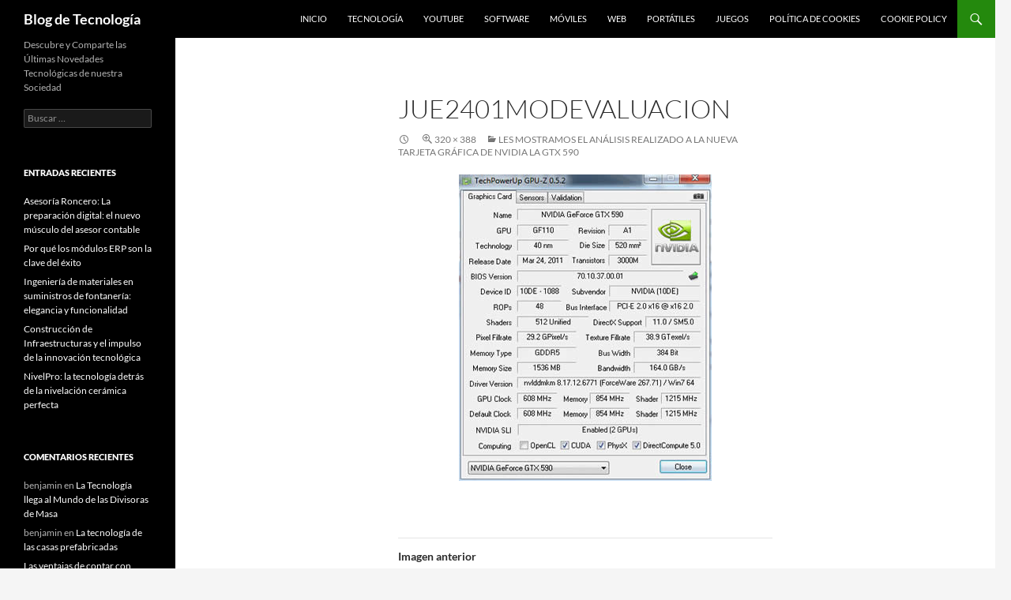

--- FILE ---
content_type: text/html; charset=UTF-8
request_url: https://blogtecnologia.info/certificado-acusticamente/jue2401modevaluacion/
body_size: 10213
content:
<!DOCTYPE html>
<!--[if IE 7]>
<html class="ie ie7" lang="es-ES">
<![endif]-->
<!--[if IE 8]>
<html class="ie ie8" lang="es-ES">
<![endif]-->
<!--[if !(IE 7) & !(IE 8)]><!-->
<html lang="es-ES">
<!--<![endif]-->
<head>
	<meta charset="UTF-8">
	<meta name="viewport" content="width=device-width">
	<title>jue2401modevaluacion - Blog de Tecnología</title>
	<link rel="profile" href="https://gmpg.org/xfn/11">
	<link rel="pingback" href="https://blogtecnologia.info/xmlrpc.php">
	<!--[if lt IE 9]>
	<script src="https://blogtecnologia.info/wp-content/themes/twentyfourteen/js/html5.js?ver=3.7.0"></script>
	<![endif]-->
	<meta name='robots' content='index, follow, max-image-preview:large, max-snippet:-1, max-video-preview:-1' />

	<!-- This site is optimized with the Yoast SEO plugin v20.4 - https://yoast.com/wordpress/plugins/seo/ -->
	<link rel="canonical" href="https://blogtecnologia.info/wp-content/uploads/2020/11/jue2401modevaluacion.jpg" />
	<meta property="og:locale" content="es_ES" />
	<meta property="og:type" content="article" />
	<meta property="og:title" content="jue2401modevaluacion - Blog de Tecnología" />
	<meta property="og:url" content="https://blogtecnologia.info/wp-content/uploads/2020/11/jue2401modevaluacion.jpg" />
	<meta property="og:site_name" content="Blog de Tecnología" />
	<meta property="og:image" content="https://blogtecnologia.info/certificado-acusticamente/jue2401modevaluacion" />
	<meta property="og:image:width" content="320" />
	<meta property="og:image:height" content="388" />
	<meta property="og:image:type" content="image/jpeg" />
	<script type="application/ld+json" class="yoast-schema-graph">{"@context":"https://schema.org","@graph":[{"@type":"WebPage","@id":"https://blogtecnologia.info/wp-content/uploads/2020/11/jue2401modevaluacion.jpg","url":"https://blogtecnologia.info/wp-content/uploads/2020/11/jue2401modevaluacion.jpg","name":"jue2401modevaluacion - Blog de Tecnología","isPartOf":{"@id":"https://blogtecnologia.info/#website"},"primaryImageOfPage":{"@id":"https://blogtecnologia.info/wp-content/uploads/2020/11/jue2401modevaluacion.jpg#primaryimage"},"image":{"@id":"https://blogtecnologia.info/wp-content/uploads/2020/11/jue2401modevaluacion.jpg#primaryimage"},"thumbnailUrl":"https://blogtecnologia.info/wp-content/uploads/2020/11/jue2401modevaluacion.jpg","datePublished":"2020-11-23T11:13:48+00:00","dateModified":"2020-11-23T11:13:48+00:00","breadcrumb":{"@id":"https://blogtecnologia.info/wp-content/uploads/2020/11/jue2401modevaluacion.jpg#breadcrumb"},"inLanguage":"es","potentialAction":[{"@type":"ReadAction","target":["https://blogtecnologia.info/wp-content/uploads/2020/11/jue2401modevaluacion.jpg"]}]},{"@type":"ImageObject","inLanguage":"es","@id":"https://blogtecnologia.info/wp-content/uploads/2020/11/jue2401modevaluacion.jpg#primaryimage","url":"https://blogtecnologia.info/wp-content/uploads/2020/11/jue2401modevaluacion.jpg","contentUrl":"https://blogtecnologia.info/wp-content/uploads/2020/11/jue2401modevaluacion.jpg","width":320,"height":388},{"@type":"BreadcrumbList","@id":"https://blogtecnologia.info/wp-content/uploads/2020/11/jue2401modevaluacion.jpg#breadcrumb","itemListElement":[{"@type":"ListItem","position":1,"name":"Portada","item":"https://blogtecnologia.info/"},{"@type":"ListItem","position":2,"name":"Les mostramos el análisis realizado a la nueva tarjeta gráfica de NVidia la GTX 590","item":"https://blogtecnologia.info/certificado-acusticamente/"},{"@type":"ListItem","position":3,"name":"jue2401modevaluacion"}]},{"@type":"WebSite","@id":"https://blogtecnologia.info/#website","url":"https://blogtecnologia.info/","name":"Blog de Tecnología","description":"Descubre y Comparte las Últimas Novedades Tecnológicas de nuestra Sociedad","potentialAction":[{"@type":"SearchAction","target":{"@type":"EntryPoint","urlTemplate":"https://blogtecnologia.info/?s={search_term_string}"},"query-input":"required name=search_term_string"}],"inLanguage":"es"}]}</script>
	<!-- / Yoast SEO plugin. -->


<link rel="alternate" type="application/rss+xml" title="Blog de Tecnología &raquo; Feed" href="https://blogtecnologia.info/feed/" />
<link rel="alternate" type="application/rss+xml" title="Blog de Tecnología &raquo; Feed de los comentarios" href="https://blogtecnologia.info/comments/feed/" />
<link rel="alternate" type="application/rss+xml" title="Blog de Tecnología &raquo; Comentario jue2401modevaluacion del feed" href="https://blogtecnologia.info/certificado-acusticamente/jue2401modevaluacion/feed/" />
<script>
window._wpemojiSettings = {"baseUrl":"https:\/\/s.w.org\/images\/core\/emoji\/14.0.0\/72x72\/","ext":".png","svgUrl":"https:\/\/s.w.org\/images\/core\/emoji\/14.0.0\/svg\/","svgExt":".svg","source":{"concatemoji":"https:\/\/blogtecnologia.info\/wp-includes\/js\/wp-emoji-release.min.js?ver=6.4.7"}};
/*! This file is auto-generated */
!function(i,n){var o,s,e;function c(e){try{var t={supportTests:e,timestamp:(new Date).valueOf()};sessionStorage.setItem(o,JSON.stringify(t))}catch(e){}}function p(e,t,n){e.clearRect(0,0,e.canvas.width,e.canvas.height),e.fillText(t,0,0);var t=new Uint32Array(e.getImageData(0,0,e.canvas.width,e.canvas.height).data),r=(e.clearRect(0,0,e.canvas.width,e.canvas.height),e.fillText(n,0,0),new Uint32Array(e.getImageData(0,0,e.canvas.width,e.canvas.height).data));return t.every(function(e,t){return e===r[t]})}function u(e,t,n){switch(t){case"flag":return n(e,"\ud83c\udff3\ufe0f\u200d\u26a7\ufe0f","\ud83c\udff3\ufe0f\u200b\u26a7\ufe0f")?!1:!n(e,"\ud83c\uddfa\ud83c\uddf3","\ud83c\uddfa\u200b\ud83c\uddf3")&&!n(e,"\ud83c\udff4\udb40\udc67\udb40\udc62\udb40\udc65\udb40\udc6e\udb40\udc67\udb40\udc7f","\ud83c\udff4\u200b\udb40\udc67\u200b\udb40\udc62\u200b\udb40\udc65\u200b\udb40\udc6e\u200b\udb40\udc67\u200b\udb40\udc7f");case"emoji":return!n(e,"\ud83e\udef1\ud83c\udffb\u200d\ud83e\udef2\ud83c\udfff","\ud83e\udef1\ud83c\udffb\u200b\ud83e\udef2\ud83c\udfff")}return!1}function f(e,t,n){var r="undefined"!=typeof WorkerGlobalScope&&self instanceof WorkerGlobalScope?new OffscreenCanvas(300,150):i.createElement("canvas"),a=r.getContext("2d",{willReadFrequently:!0}),o=(a.textBaseline="top",a.font="600 32px Arial",{});return e.forEach(function(e){o[e]=t(a,e,n)}),o}function t(e){var t=i.createElement("script");t.src=e,t.defer=!0,i.head.appendChild(t)}"undefined"!=typeof Promise&&(o="wpEmojiSettingsSupports",s=["flag","emoji"],n.supports={everything:!0,everythingExceptFlag:!0},e=new Promise(function(e){i.addEventListener("DOMContentLoaded",e,{once:!0})}),new Promise(function(t){var n=function(){try{var e=JSON.parse(sessionStorage.getItem(o));if("object"==typeof e&&"number"==typeof e.timestamp&&(new Date).valueOf()<e.timestamp+604800&&"object"==typeof e.supportTests)return e.supportTests}catch(e){}return null}();if(!n){if("undefined"!=typeof Worker&&"undefined"!=typeof OffscreenCanvas&&"undefined"!=typeof URL&&URL.createObjectURL&&"undefined"!=typeof Blob)try{var e="postMessage("+f.toString()+"("+[JSON.stringify(s),u.toString(),p.toString()].join(",")+"));",r=new Blob([e],{type:"text/javascript"}),a=new Worker(URL.createObjectURL(r),{name:"wpTestEmojiSupports"});return void(a.onmessage=function(e){c(n=e.data),a.terminate(),t(n)})}catch(e){}c(n=f(s,u,p))}t(n)}).then(function(e){for(var t in e)n.supports[t]=e[t],n.supports.everything=n.supports.everything&&n.supports[t],"flag"!==t&&(n.supports.everythingExceptFlag=n.supports.everythingExceptFlag&&n.supports[t]);n.supports.everythingExceptFlag=n.supports.everythingExceptFlag&&!n.supports.flag,n.DOMReady=!1,n.readyCallback=function(){n.DOMReady=!0}}).then(function(){return e}).then(function(){var e;n.supports.everything||(n.readyCallback(),(e=n.source||{}).concatemoji?t(e.concatemoji):e.wpemoji&&e.twemoji&&(t(e.twemoji),t(e.wpemoji)))}))}((window,document),window._wpemojiSettings);
</script>
<style id='wp-emoji-styles-inline-css'>

	img.wp-smiley, img.emoji {
		display: inline !important;
		border: none !important;
		box-shadow: none !important;
		height: 1em !important;
		width: 1em !important;
		margin: 0 0.07em !important;
		vertical-align: -0.1em !important;
		background: none !important;
		padding: 0 !important;
	}
</style>
<link rel='stylesheet' id='wp-block-library-css' href='https://blogtecnologia.info/wp-includes/css/dist/block-library/style.min.css?ver=6.4.7' media='all' />
<style id='wp-block-library-theme-inline-css'>
.wp-block-audio figcaption{color:#555;font-size:13px;text-align:center}.is-dark-theme .wp-block-audio figcaption{color:hsla(0,0%,100%,.65)}.wp-block-audio{margin:0 0 1em}.wp-block-code{border:1px solid #ccc;border-radius:4px;font-family:Menlo,Consolas,monaco,monospace;padding:.8em 1em}.wp-block-embed figcaption{color:#555;font-size:13px;text-align:center}.is-dark-theme .wp-block-embed figcaption{color:hsla(0,0%,100%,.65)}.wp-block-embed{margin:0 0 1em}.blocks-gallery-caption{color:#555;font-size:13px;text-align:center}.is-dark-theme .blocks-gallery-caption{color:hsla(0,0%,100%,.65)}.wp-block-image figcaption{color:#555;font-size:13px;text-align:center}.is-dark-theme .wp-block-image figcaption{color:hsla(0,0%,100%,.65)}.wp-block-image{margin:0 0 1em}.wp-block-pullquote{border-bottom:4px solid;border-top:4px solid;color:currentColor;margin-bottom:1.75em}.wp-block-pullquote cite,.wp-block-pullquote footer,.wp-block-pullquote__citation{color:currentColor;font-size:.8125em;font-style:normal;text-transform:uppercase}.wp-block-quote{border-left:.25em solid;margin:0 0 1.75em;padding-left:1em}.wp-block-quote cite,.wp-block-quote footer{color:currentColor;font-size:.8125em;font-style:normal;position:relative}.wp-block-quote.has-text-align-right{border-left:none;border-right:.25em solid;padding-left:0;padding-right:1em}.wp-block-quote.has-text-align-center{border:none;padding-left:0}.wp-block-quote.is-large,.wp-block-quote.is-style-large,.wp-block-quote.is-style-plain{border:none}.wp-block-search .wp-block-search__label{font-weight:700}.wp-block-search__button{border:1px solid #ccc;padding:.375em .625em}:where(.wp-block-group.has-background){padding:1.25em 2.375em}.wp-block-separator.has-css-opacity{opacity:.4}.wp-block-separator{border:none;border-bottom:2px solid;margin-left:auto;margin-right:auto}.wp-block-separator.has-alpha-channel-opacity{opacity:1}.wp-block-separator:not(.is-style-wide):not(.is-style-dots){width:100px}.wp-block-separator.has-background:not(.is-style-dots){border-bottom:none;height:1px}.wp-block-separator.has-background:not(.is-style-wide):not(.is-style-dots){height:2px}.wp-block-table{margin:0 0 1em}.wp-block-table td,.wp-block-table th{word-break:normal}.wp-block-table figcaption{color:#555;font-size:13px;text-align:center}.is-dark-theme .wp-block-table figcaption{color:hsla(0,0%,100%,.65)}.wp-block-video figcaption{color:#555;font-size:13px;text-align:center}.is-dark-theme .wp-block-video figcaption{color:hsla(0,0%,100%,.65)}.wp-block-video{margin:0 0 1em}.wp-block-template-part.has-background{margin-bottom:0;margin-top:0;padding:1.25em 2.375em}
</style>
<style id='classic-theme-styles-inline-css'>
/*! This file is auto-generated */
.wp-block-button__link{color:#fff;background-color:#32373c;border-radius:9999px;box-shadow:none;text-decoration:none;padding:calc(.667em + 2px) calc(1.333em + 2px);font-size:1.125em}.wp-block-file__button{background:#32373c;color:#fff;text-decoration:none}
</style>
<style id='global-styles-inline-css'>
body{--wp--preset--color--black: #000;--wp--preset--color--cyan-bluish-gray: #abb8c3;--wp--preset--color--white: #fff;--wp--preset--color--pale-pink: #f78da7;--wp--preset--color--vivid-red: #cf2e2e;--wp--preset--color--luminous-vivid-orange: #ff6900;--wp--preset--color--luminous-vivid-amber: #fcb900;--wp--preset--color--light-green-cyan: #7bdcb5;--wp--preset--color--vivid-green-cyan: #00d084;--wp--preset--color--pale-cyan-blue: #8ed1fc;--wp--preset--color--vivid-cyan-blue: #0693e3;--wp--preset--color--vivid-purple: #9b51e0;--wp--preset--color--green: #24890d;--wp--preset--color--dark-gray: #2b2b2b;--wp--preset--color--medium-gray: #767676;--wp--preset--color--light-gray: #f5f5f5;--wp--preset--gradient--vivid-cyan-blue-to-vivid-purple: linear-gradient(135deg,rgba(6,147,227,1) 0%,rgb(155,81,224) 100%);--wp--preset--gradient--light-green-cyan-to-vivid-green-cyan: linear-gradient(135deg,rgb(122,220,180) 0%,rgb(0,208,130) 100%);--wp--preset--gradient--luminous-vivid-amber-to-luminous-vivid-orange: linear-gradient(135deg,rgba(252,185,0,1) 0%,rgba(255,105,0,1) 100%);--wp--preset--gradient--luminous-vivid-orange-to-vivid-red: linear-gradient(135deg,rgba(255,105,0,1) 0%,rgb(207,46,46) 100%);--wp--preset--gradient--very-light-gray-to-cyan-bluish-gray: linear-gradient(135deg,rgb(238,238,238) 0%,rgb(169,184,195) 100%);--wp--preset--gradient--cool-to-warm-spectrum: linear-gradient(135deg,rgb(74,234,220) 0%,rgb(151,120,209) 20%,rgb(207,42,186) 40%,rgb(238,44,130) 60%,rgb(251,105,98) 80%,rgb(254,248,76) 100%);--wp--preset--gradient--blush-light-purple: linear-gradient(135deg,rgb(255,206,236) 0%,rgb(152,150,240) 100%);--wp--preset--gradient--blush-bordeaux: linear-gradient(135deg,rgb(254,205,165) 0%,rgb(254,45,45) 50%,rgb(107,0,62) 100%);--wp--preset--gradient--luminous-dusk: linear-gradient(135deg,rgb(255,203,112) 0%,rgb(199,81,192) 50%,rgb(65,88,208) 100%);--wp--preset--gradient--pale-ocean: linear-gradient(135deg,rgb(255,245,203) 0%,rgb(182,227,212) 50%,rgb(51,167,181) 100%);--wp--preset--gradient--electric-grass: linear-gradient(135deg,rgb(202,248,128) 0%,rgb(113,206,126) 100%);--wp--preset--gradient--midnight: linear-gradient(135deg,rgb(2,3,129) 0%,rgb(40,116,252) 100%);--wp--preset--font-size--small: 13px;--wp--preset--font-size--medium: 20px;--wp--preset--font-size--large: 36px;--wp--preset--font-size--x-large: 42px;--wp--preset--spacing--20: 0.44rem;--wp--preset--spacing--30: 0.67rem;--wp--preset--spacing--40: 1rem;--wp--preset--spacing--50: 1.5rem;--wp--preset--spacing--60: 2.25rem;--wp--preset--spacing--70: 3.38rem;--wp--preset--spacing--80: 5.06rem;--wp--preset--shadow--natural: 6px 6px 9px rgba(0, 0, 0, 0.2);--wp--preset--shadow--deep: 12px 12px 50px rgba(0, 0, 0, 0.4);--wp--preset--shadow--sharp: 6px 6px 0px rgba(0, 0, 0, 0.2);--wp--preset--shadow--outlined: 6px 6px 0px -3px rgba(255, 255, 255, 1), 6px 6px rgba(0, 0, 0, 1);--wp--preset--shadow--crisp: 6px 6px 0px rgba(0, 0, 0, 1);}:where(.is-layout-flex){gap: 0.5em;}:where(.is-layout-grid){gap: 0.5em;}body .is-layout-flow > .alignleft{float: left;margin-inline-start: 0;margin-inline-end: 2em;}body .is-layout-flow > .alignright{float: right;margin-inline-start: 2em;margin-inline-end: 0;}body .is-layout-flow > .aligncenter{margin-left: auto !important;margin-right: auto !important;}body .is-layout-constrained > .alignleft{float: left;margin-inline-start: 0;margin-inline-end: 2em;}body .is-layout-constrained > .alignright{float: right;margin-inline-start: 2em;margin-inline-end: 0;}body .is-layout-constrained > .aligncenter{margin-left: auto !important;margin-right: auto !important;}body .is-layout-constrained > :where(:not(.alignleft):not(.alignright):not(.alignfull)){max-width: var(--wp--style--global--content-size);margin-left: auto !important;margin-right: auto !important;}body .is-layout-constrained > .alignwide{max-width: var(--wp--style--global--wide-size);}body .is-layout-flex{display: flex;}body .is-layout-flex{flex-wrap: wrap;align-items: center;}body .is-layout-flex > *{margin: 0;}body .is-layout-grid{display: grid;}body .is-layout-grid > *{margin: 0;}:where(.wp-block-columns.is-layout-flex){gap: 2em;}:where(.wp-block-columns.is-layout-grid){gap: 2em;}:where(.wp-block-post-template.is-layout-flex){gap: 1.25em;}:where(.wp-block-post-template.is-layout-grid){gap: 1.25em;}.has-black-color{color: var(--wp--preset--color--black) !important;}.has-cyan-bluish-gray-color{color: var(--wp--preset--color--cyan-bluish-gray) !important;}.has-white-color{color: var(--wp--preset--color--white) !important;}.has-pale-pink-color{color: var(--wp--preset--color--pale-pink) !important;}.has-vivid-red-color{color: var(--wp--preset--color--vivid-red) !important;}.has-luminous-vivid-orange-color{color: var(--wp--preset--color--luminous-vivid-orange) !important;}.has-luminous-vivid-amber-color{color: var(--wp--preset--color--luminous-vivid-amber) !important;}.has-light-green-cyan-color{color: var(--wp--preset--color--light-green-cyan) !important;}.has-vivid-green-cyan-color{color: var(--wp--preset--color--vivid-green-cyan) !important;}.has-pale-cyan-blue-color{color: var(--wp--preset--color--pale-cyan-blue) !important;}.has-vivid-cyan-blue-color{color: var(--wp--preset--color--vivid-cyan-blue) !important;}.has-vivid-purple-color{color: var(--wp--preset--color--vivid-purple) !important;}.has-black-background-color{background-color: var(--wp--preset--color--black) !important;}.has-cyan-bluish-gray-background-color{background-color: var(--wp--preset--color--cyan-bluish-gray) !important;}.has-white-background-color{background-color: var(--wp--preset--color--white) !important;}.has-pale-pink-background-color{background-color: var(--wp--preset--color--pale-pink) !important;}.has-vivid-red-background-color{background-color: var(--wp--preset--color--vivid-red) !important;}.has-luminous-vivid-orange-background-color{background-color: var(--wp--preset--color--luminous-vivid-orange) !important;}.has-luminous-vivid-amber-background-color{background-color: var(--wp--preset--color--luminous-vivid-amber) !important;}.has-light-green-cyan-background-color{background-color: var(--wp--preset--color--light-green-cyan) !important;}.has-vivid-green-cyan-background-color{background-color: var(--wp--preset--color--vivid-green-cyan) !important;}.has-pale-cyan-blue-background-color{background-color: var(--wp--preset--color--pale-cyan-blue) !important;}.has-vivid-cyan-blue-background-color{background-color: var(--wp--preset--color--vivid-cyan-blue) !important;}.has-vivid-purple-background-color{background-color: var(--wp--preset--color--vivid-purple) !important;}.has-black-border-color{border-color: var(--wp--preset--color--black) !important;}.has-cyan-bluish-gray-border-color{border-color: var(--wp--preset--color--cyan-bluish-gray) !important;}.has-white-border-color{border-color: var(--wp--preset--color--white) !important;}.has-pale-pink-border-color{border-color: var(--wp--preset--color--pale-pink) !important;}.has-vivid-red-border-color{border-color: var(--wp--preset--color--vivid-red) !important;}.has-luminous-vivid-orange-border-color{border-color: var(--wp--preset--color--luminous-vivid-orange) !important;}.has-luminous-vivid-amber-border-color{border-color: var(--wp--preset--color--luminous-vivid-amber) !important;}.has-light-green-cyan-border-color{border-color: var(--wp--preset--color--light-green-cyan) !important;}.has-vivid-green-cyan-border-color{border-color: var(--wp--preset--color--vivid-green-cyan) !important;}.has-pale-cyan-blue-border-color{border-color: var(--wp--preset--color--pale-cyan-blue) !important;}.has-vivid-cyan-blue-border-color{border-color: var(--wp--preset--color--vivid-cyan-blue) !important;}.has-vivid-purple-border-color{border-color: var(--wp--preset--color--vivid-purple) !important;}.has-vivid-cyan-blue-to-vivid-purple-gradient-background{background: var(--wp--preset--gradient--vivid-cyan-blue-to-vivid-purple) !important;}.has-light-green-cyan-to-vivid-green-cyan-gradient-background{background: var(--wp--preset--gradient--light-green-cyan-to-vivid-green-cyan) !important;}.has-luminous-vivid-amber-to-luminous-vivid-orange-gradient-background{background: var(--wp--preset--gradient--luminous-vivid-amber-to-luminous-vivid-orange) !important;}.has-luminous-vivid-orange-to-vivid-red-gradient-background{background: var(--wp--preset--gradient--luminous-vivid-orange-to-vivid-red) !important;}.has-very-light-gray-to-cyan-bluish-gray-gradient-background{background: var(--wp--preset--gradient--very-light-gray-to-cyan-bluish-gray) !important;}.has-cool-to-warm-spectrum-gradient-background{background: var(--wp--preset--gradient--cool-to-warm-spectrum) !important;}.has-blush-light-purple-gradient-background{background: var(--wp--preset--gradient--blush-light-purple) !important;}.has-blush-bordeaux-gradient-background{background: var(--wp--preset--gradient--blush-bordeaux) !important;}.has-luminous-dusk-gradient-background{background: var(--wp--preset--gradient--luminous-dusk) !important;}.has-pale-ocean-gradient-background{background: var(--wp--preset--gradient--pale-ocean) !important;}.has-electric-grass-gradient-background{background: var(--wp--preset--gradient--electric-grass) !important;}.has-midnight-gradient-background{background: var(--wp--preset--gradient--midnight) !important;}.has-small-font-size{font-size: var(--wp--preset--font-size--small) !important;}.has-medium-font-size{font-size: var(--wp--preset--font-size--medium) !important;}.has-large-font-size{font-size: var(--wp--preset--font-size--large) !important;}.has-x-large-font-size{font-size: var(--wp--preset--font-size--x-large) !important;}
.wp-block-navigation a:where(:not(.wp-element-button)){color: inherit;}
:where(.wp-block-post-template.is-layout-flex){gap: 1.25em;}:where(.wp-block-post-template.is-layout-grid){gap: 1.25em;}
:where(.wp-block-columns.is-layout-flex){gap: 2em;}:where(.wp-block-columns.is-layout-grid){gap: 2em;}
.wp-block-pullquote{font-size: 1.5em;line-height: 1.6;}
</style>
<link rel='stylesheet' id='obtga-style-css' href='https://blogtecnologia.info/wp-content/plugins/google-analytics-y-la-ley-de-cookies/obturecode_ga.css?ver=6.4.7' media='all' />
<link rel='stylesheet' id='twentyfourteen-lato-css' href='https://blogtecnologia.info/wp-content/themes/twentyfourteen/fonts/font-lato.css?ver=20230328' media='all' />
<link rel='stylesheet' id='genericons-css' href='https://blogtecnologia.info/wp-content/themes/twentyfourteen/genericons/genericons.css?ver=3.0.3' media='all' />
<link rel='stylesheet' id='twentyfourteen-style-css' href='https://blogtecnologia.info/wp-content/themes/twentyfourteen/style.css?ver=20240716' media='all' />
<link rel='stylesheet' id='twentyfourteen-block-style-css' href='https://blogtecnologia.info/wp-content/themes/twentyfourteen/css/blocks.css?ver=20240613' media='all' />
<!--[if lt IE 9]>
<link rel='stylesheet' id='twentyfourteen-ie-css' href='https://blogtecnologia.info/wp-content/themes/twentyfourteen/css/ie.css?ver=20140711' media='all' />
<![endif]-->
<style id='akismet-widget-style-inline-css'>

			.a-stats {
				--akismet-color-mid-green: #357b49;
				--akismet-color-white: #fff;
				--akismet-color-light-grey: #f6f7f7;

				max-width: 350px;
				width: auto;
			}

			.a-stats * {
				all: unset;
				box-sizing: border-box;
			}

			.a-stats strong {
				font-weight: 600;
			}

			.a-stats a.a-stats__link,
			.a-stats a.a-stats__link:visited,
			.a-stats a.a-stats__link:active {
				background: var(--akismet-color-mid-green);
				border: none;
				box-shadow: none;
				border-radius: 8px;
				color: var(--akismet-color-white);
				cursor: pointer;
				display: block;
				font-family: -apple-system, BlinkMacSystemFont, 'Segoe UI', 'Roboto', 'Oxygen-Sans', 'Ubuntu', 'Cantarell', 'Helvetica Neue', sans-serif;
				font-weight: 500;
				padding: 12px;
				text-align: center;
				text-decoration: none;
				transition: all 0.2s ease;
			}

			/* Extra specificity to deal with TwentyTwentyOne focus style */
			.widget .a-stats a.a-stats__link:focus {
				background: var(--akismet-color-mid-green);
				color: var(--akismet-color-white);
				text-decoration: none;
			}

			.a-stats a.a-stats__link:hover {
				filter: brightness(110%);
				box-shadow: 0 4px 12px rgba(0, 0, 0, 0.06), 0 0 2px rgba(0, 0, 0, 0.16);
			}

			.a-stats .count {
				color: var(--akismet-color-white);
				display: block;
				font-size: 1.5em;
				line-height: 1.4;
				padding: 0 13px;
				white-space: nowrap;
			}
		
</style>
<script src="https://blogtecnologia.info/wp-includes/js/jquery/jquery.min.js?ver=3.7.1" id="jquery-core-js"></script>
<script src="https://blogtecnologia.info/wp-includes/js/jquery/jquery-migrate.min.js?ver=3.4.1" id="jquery-migrate-js"></script>
<script src="https://blogtecnologia.info/wp-content/themes/twentyfourteen/js/keyboard-image-navigation.js?ver=20150120" id="twentyfourteen-keyboard-image-navigation-js"></script>
<script src="https://blogtecnologia.info/wp-content/themes/twentyfourteen/js/functions.js?ver=20230526" id="twentyfourteen-script-js" defer data-wp-strategy="defer"></script>
<link rel="https://api.w.org/" href="https://blogtecnologia.info/wp-json/" /><link rel="alternate" type="application/json" href="https://blogtecnologia.info/wp-json/wp/v2/media/327" /><link rel="EditURI" type="application/rsd+xml" title="RSD" href="https://blogtecnologia.info/xmlrpc.php?rsd" />
<meta name="generator" content="WordPress 6.4.7" />
<link rel='shortlink' href='https://blogtecnologia.info/?p=327' />
<link rel="alternate" type="application/json+oembed" href="https://blogtecnologia.info/wp-json/oembed/1.0/embed?url=https%3A%2F%2Fblogtecnologia.info%2Fcertificado-acusticamente%2Fjue2401modevaluacion%2F" />
<link rel="alternate" type="text/xml+oembed" href="https://blogtecnologia.info/wp-json/oembed/1.0/embed?url=https%3A%2F%2Fblogtecnologia.info%2Fcertificado-acusticamente%2Fjue2401modevaluacion%2F&#038;format=xml" />
<style>.recentcomments a{display:inline !important;padding:0 !important;margin:0 !important;}</style></head>

<body class="attachment attachment-template-default single single-attachment postid-327 attachmentid-327 attachment-jpeg wp-embed-responsive group-blog masthead-fixed full-width singular">
<div id="page" class="hfeed site">
	
	<header id="masthead" class="site-header">
		<div class="header-main">
			<h1 class="site-title"><a href="https://blogtecnologia.info/" rel="home">Blog de Tecnología</a></h1>

			<div class="search-toggle">
				<a href="#search-container" class="screen-reader-text" aria-expanded="false" aria-controls="search-container">
					Buscar				</a>
			</div>

			<nav id="primary-navigation" class="site-navigation primary-navigation">
				<button class="menu-toggle">Menú principal</button>
				<a class="screen-reader-text skip-link" href="#content">
					Saltar al contenido				</a>
				<div class="menu-menu-1-container"><ul id="primary-menu" class="nav-menu"><li id="menu-item-206" class="menu-item menu-item-type-custom menu-item-object-custom menu-item-home menu-item-206"><a href="https://blogtecnologia.info/">Inicio</a></li>
<li id="menu-item-209" class="menu-item menu-item-type-taxonomy menu-item-object-category menu-item-209"><a href="https://blogtecnologia.info/noticias-de-tecnologia/">Tecnología</a></li>
<li id="menu-item-210" class="menu-item menu-item-type-taxonomy menu-item-object-category menu-item-210"><a href="https://blogtecnologia.info/descargar-convertir-videos-de-youtube/">Youtube</a></li>
<li id="menu-item-211" class="menu-item menu-item-type-taxonomy menu-item-object-category menu-item-211"><a href="https://blogtecnologia.info/noticias-software-libre-aplicacion/">Software</a></li>
<li id="menu-item-212" class="menu-item menu-item-type-taxonomy menu-item-object-category menu-item-212"><a href="https://blogtecnologia.info/noticias-telefonia-movil/">Móviles</a></li>
<li id="menu-item-213" class="menu-item menu-item-type-taxonomy menu-item-object-category menu-item-213"><a href="https://blogtecnologia.info/web/">Web</a></li>
<li id="menu-item-214" class="menu-item menu-item-type-taxonomy menu-item-object-category menu-item-214"><a href="https://blogtecnologia.info/que-portatil-comprar/">Portátiles</a></li>
<li id="menu-item-216" class="menu-item menu-item-type-taxonomy menu-item-object-category menu-item-216"><a href="https://blogtecnologia.info/juegos-online/">Juegos</a></li>
<li id="menu-item-766" class="menu-item menu-item-type-post_type menu-item-object-page menu-item-766"><a href="https://blogtecnologia.info/politica-de-cookies/">Política de cookies</a></li>
<li id="menu-item-768" class="menu-item menu-item-type-post_type menu-item-object-page menu-item-768"><a href="https://blogtecnologia.info/en/cookie-policy/">Cookie Policy</a></li>
</ul></div>			</nav>
		</div>

		<div id="search-container" class="search-box-wrapper hide">
			<div class="search-box">
				<form role="search" method="get" class="search-form" action="https://blogtecnologia.info/">
				<label>
					<span class="screen-reader-text">Buscar:</span>
					<input type="search" class="search-field" placeholder="Buscar &hellip;" value="" name="s" />
				</label>
				<input type="submit" class="search-submit" value="Buscar" />
			</form>			</div>
		</div>
	</header><!-- #masthead -->

	<div id="main" class="site-main">

	<section id="primary" class="content-area image-attachment">
		<div id="content" class="site-content" role="main">

			<article id="post-327" class="post-327 attachment type-attachment status-inherit hentry">
			<header class="entry-header">
				<h1 class="entry-title">jue2401modevaluacion</h1>
				<div class="entry-meta">

					<span class="entry-date"><time class="entry-date" datetime="2020-11-23T11:13:48+00:00"></time></span>

					<span class="full-size-link"><a href="https://blogtecnologia.info/wp-content/uploads/2020/11/jue2401modevaluacion.jpg">320 &times; 388</a></span>

					<span class="parent-post-link"><a href="https://blogtecnologia.info/certificado-acusticamente/" rel="gallery">Les mostramos el análisis realizado a la nueva tarjeta gráfica de NVidia la GTX 590</a></span>
									</div><!-- .entry-meta -->
			</header><!-- .entry-header -->

			<div class="entry-content">
				<div class="entry-attachment">
					<div class="attachment">
						<a href="https://blogtecnologia.info/certificado-acusticamente/nv-2/" rel="attachment"><img width="320" height="388" src="https://blogtecnologia.info/wp-content/uploads/2020/11/jue2401modevaluacion.jpg" class="attachment-810x810 size-810x810" alt="" decoding="async" fetchpriority="high" srcset="https://blogtecnologia.info/wp-content/uploads/2020/11/jue2401modevaluacion.jpg 320w, https://blogtecnologia.info/wp-content/uploads/2020/11/jue2401modevaluacion-247x300.jpg 247w" sizes="(max-width: 320px) 100vw, 320px" /></a>					</div><!-- .attachment -->

									</div><!-- .entry-attachment -->

								</div><!-- .entry-content -->
			</article><!-- #post-327 -->

			<nav id="image-navigation" class="navigation image-navigation">
				<div class="nav-links">
				<a href='https://blogtecnologia.info/certificado-acusticamente/attachment/11/'><div class="previous-image">Imagen anterior</div></a>				<a href='https://blogtecnologia.info/certificado-acusticamente/nv-2/'><div class="next-image">Imagen siguiente</div></a>				</div><!-- .nav-links -->
			</nav><!-- #image-navigation -->

			
<div id="comments" class="comments-area">

	
		<div id="respond" class="comment-respond">
		<h3 id="reply-title" class="comment-reply-title">Deja una respuesta <small><a rel="nofollow" id="cancel-comment-reply-link" href="/certificado-acusticamente/jue2401modevaluacion/#respond" style="display:none;">Cancelar la respuesta</a></small></h3><form action="https://blogtecnologia.info/wp-comments-post.php" method="post" id="commentform" class="comment-form" novalidate><p class="comment-notes"><span id="email-notes">Tu dirección de correo electrónico no será publicada.</span> <span class="required-field-message">Los campos obligatorios están marcados con <span class="required">*</span></span></p><p class="comment-form-comment"><label for="comment">Comentario <span class="required">*</span></label> <textarea id="comment" name="comment" cols="45" rows="8" maxlength="65525" required></textarea></p><p class="comment-form-author"><label for="author">Nombre <span class="required">*</span></label> <input id="author" name="author" type="text" value="" size="30" maxlength="245" autocomplete="name" required /></p>
<p class="comment-form-email"><label for="email">Correo electrónico <span class="required">*</span></label> <input id="email" name="email" type="email" value="" size="30" maxlength="100" aria-describedby="email-notes" autocomplete="email" required /></p>
<p class="comment-form-url"><label for="url">Web</label> <input id="url" name="url" type="url" value="" size="30" maxlength="200" autocomplete="url" /></p>
<p class="comment-form-cookies-consent"><input id="wp-comment-cookies-consent" name="wp-comment-cookies-consent" type="checkbox" value="yes" /> <label for="wp-comment-cookies-consent">Guarda mi nombre, correo electrónico y web en este navegador para la próxima vez que comente.</label></p>
<p class="form-submit"><input name="submit" type="submit" id="submit" class="submit" value="Publicar el comentario" /> <input type='hidden' name='comment_post_ID' value='327' id='comment_post_ID' />
<input type='hidden' name='comment_parent' id='comment_parent' value='0' />
</p><p style="display: none;"><input type="hidden" id="akismet_comment_nonce" name="akismet_comment_nonce" value="e0749c1bb2" /></p><p style="display: none !important;" class="akismet-fields-container" data-prefix="ak_"><label>&#916;<textarea name="ak_hp_textarea" cols="45" rows="8" maxlength="100"></textarea></label><input type="hidden" id="ak_js_1" name="ak_js" value="174"/><script>document.getElementById( "ak_js_1" ).setAttribute( "value", ( new Date() ).getTime() );</script></p></form>	</div><!-- #respond -->
	
</div><!-- #comments -->

		
		</div><!-- #content -->
	</section><!-- #primary -->

<div id="secondary">
		<h2 class="site-description">Descubre y Comparte las Últimas Novedades Tecnológicas de nuestra Sociedad</h2>
	
	
		<div id="primary-sidebar" class="primary-sidebar widget-area" role="complementary">
		<aside id="search-2" class="widget widget_search"><form role="search" method="get" class="search-form" action="https://blogtecnologia.info/">
				<label>
					<span class="screen-reader-text">Buscar:</span>
					<input type="search" class="search-field" placeholder="Buscar &hellip;" value="" name="s" />
				</label>
				<input type="submit" class="search-submit" value="Buscar" />
			</form></aside>
		<aside id="recent-posts-2" class="widget widget_recent_entries">
		<h1 class="widget-title">Entradas recientes</h1><nav aria-label="Entradas recientes">
		<ul>
											<li>
					<a href="https://blogtecnologia.info/asesoria-roncero-preparacion-digital-nuevo-musculo-asesor-contable/">Asesoría Roncero: La preparación digital: el nuevo músculo del asesor contable</a>
									</li>
											<li>
					<a href="https://blogtecnologia.info/por-que-modulos-erp-son-clave-exito/">Por qué los módulos ERP son la clave del éxito</a>
									</li>
											<li>
					<a href="https://blogtecnologia.info/ingenieria-materiales-suministros-fontaneria-elegancia-funcionalidad/">Ingeniería de materiales en suministros de fontanería: elegancia y funcionalidad</a>
									</li>
											<li>
					<a href="https://blogtecnologia.info/construccion-infraestructuras-impulso-innovacion-tecnologica/">Construcción de Infraestructuras y el impulso de la innovación tecnológica</a>
									</li>
											<li>
					<a href="https://blogtecnologia.info/nivelpro-tecnologia-detras-nivelacion-ceramica-perfecta/">NivelPro: la tecnología detrás de la nivelación cerámica perfecta</a>
									</li>
					</ul>

		</nav></aside><aside id="recent-comments-2" class="widget widget_recent_comments"><h1 class="widget-title">Comentarios recientes</h1><nav aria-label="Comentarios recientes"><ul id="recentcomments"><li class="recentcomments"><span class="comment-author-link">benjamin</span> en <a href="https://blogtecnologia.info/divisora-de-masa-panaderia-industrial/#comment-19813">La Tecnología llega al Mundo de las Divisoras de Masa</a></li><li class="recentcomments"><span class="comment-author-link">benjamin</span> en <a href="https://blogtecnologia.info/la-tecnologia-de-las-casas-prefabricadas/#comment-19650">La tecnología de las casas prefabricadas</a></li><li class="recentcomments"><span class="comment-author-link"><a href="https://blogtecnologia.info/las-ventajas-de-contar-con-buen-software-de-registro-de-jornada-laboral/" class="url" rel="ugc">Las ventajas de contar con buen software de registro de jornada laboral - Blog de Tecnología</a></span> en <a href="https://blogtecnologia.info/nuevos-trabajos-nacidos-de-la-innovacion-tecnologica/#comment-8332">Nuevos trabajos nacidos de la innovación tecnológica</a></li><li class="recentcomments"><span class="comment-author-link"><a href="https://blogtecnologia.info/las-ventajas-de-contar-con-buen-software-de-registro-de-jornada-laboral/" class="url" rel="ugc">Las ventajas de contar con buen software de registro de jornada laboral - Blog de Tecnología</a></span> en <a href="https://blogtecnologia.info/trabajar-desde-casa-todo-empleo-c/#comment-8331">Buscar empleo y trabajar sin salir de casa</a></li><li class="recentcomments"><span class="comment-author-link"><a href="https://blogtecnologia.info/como-convertir-videos-de-youtube/" class="url" rel="ugc">Convertidor de Youtube | Cómo Convertir Vídeos MP4</a></span> en <a href="https://blogtecnologia.info/editores-de-video-mac-windows-linux-iphone-android/#comment-18">Los mejores programas de edición de vídeo</a></li></ul></nav></aside><aside id="archives-2" class="widget widget_archive"><h1 class="widget-title">Archivos</h1><nav aria-label="Archivos">
			<ul>
					<li><a href='https://blogtecnologia.info/2025/11/'>noviembre 2025</a></li>
	<li><a href='https://blogtecnologia.info/2025/10/'>octubre 2025</a></li>
	<li><a href='https://blogtecnologia.info/2025/05/'>mayo 2025</a></li>
	<li><a href='https://blogtecnologia.info/2025/02/'>febrero 2025</a></li>
	<li><a href='https://blogtecnologia.info/2024/12/'>diciembre 2024</a></li>
	<li><a href='https://blogtecnologia.info/2024/11/'>noviembre 2024</a></li>
	<li><a href='https://blogtecnologia.info/2024/10/'>octubre 2024</a></li>
	<li><a href='https://blogtecnologia.info/2024/09/'>septiembre 2024</a></li>
	<li><a href='https://blogtecnologia.info/2024/06/'>junio 2024</a></li>
	<li><a href='https://blogtecnologia.info/2024/05/'>mayo 2024</a></li>
	<li><a href='https://blogtecnologia.info/2024/04/'>abril 2024</a></li>
	<li><a href='https://blogtecnologia.info/2024/03/'>marzo 2024</a></li>
	<li><a href='https://blogtecnologia.info/2024/01/'>enero 2024</a></li>
	<li><a href='https://blogtecnologia.info/2023/11/'>noviembre 2023</a></li>
	<li><a href='https://blogtecnologia.info/2023/10/'>octubre 2023</a></li>
	<li><a href='https://blogtecnologia.info/2023/08/'>agosto 2023</a></li>
	<li><a href='https://blogtecnologia.info/2023/07/'>julio 2023</a></li>
	<li><a href='https://blogtecnologia.info/2023/06/'>junio 2023</a></li>
	<li><a href='https://blogtecnologia.info/2023/05/'>mayo 2023</a></li>
	<li><a href='https://blogtecnologia.info/2023/04/'>abril 2023</a></li>
	<li><a href='https://blogtecnologia.info/2023/02/'>febrero 2023</a></li>
	<li><a href='https://blogtecnologia.info/2023/01/'>enero 2023</a></li>
	<li><a href='https://blogtecnologia.info/2022/12/'>diciembre 2022</a></li>
	<li><a href='https://blogtecnologia.info/2022/10/'>octubre 2022</a></li>
	<li><a href='https://blogtecnologia.info/2022/09/'>septiembre 2022</a></li>
	<li><a href='https://blogtecnologia.info/2022/08/'>agosto 2022</a></li>
	<li><a href='https://blogtecnologia.info/2022/07/'>julio 2022</a></li>
	<li><a href='https://blogtecnologia.info/2022/06/'>junio 2022</a></li>
	<li><a href='https://blogtecnologia.info/2022/05/'>mayo 2022</a></li>
	<li><a href='https://blogtecnologia.info/2022/04/'>abril 2022</a></li>
	<li><a href='https://blogtecnologia.info/2022/02/'>febrero 2022</a></li>
	<li><a href='https://blogtecnologia.info/2022/01/'>enero 2022</a></li>
	<li><a href='https://blogtecnologia.info/2021/12/'>diciembre 2021</a></li>
	<li><a href='https://blogtecnologia.info/2021/07/'>julio 2021</a></li>
	<li><a href='https://blogtecnologia.info/2021/04/'>abril 2021</a></li>
	<li><a href='https://blogtecnologia.info/2021/03/'>marzo 2021</a></li>
	<li><a href='https://blogtecnologia.info/2021/02/'>febrero 2021</a></li>
	<li><a href='https://blogtecnologia.info/2021/01/'>enero 2021</a></li>
	<li><a href='https://blogtecnologia.info/2020/12/'>diciembre 2020</a></li>
	<li><a href='https://blogtecnologia.info/2020/11/'>noviembre 2020</a></li>
	<li><a href='https://blogtecnologia.info/2020/09/'>septiembre 2020</a></li>
	<li><a href='https://blogtecnologia.info/2020/07/'>julio 2020</a></li>
	<li><a href='https://blogtecnologia.info/2020/06/'>junio 2020</a></li>
	<li><a href='https://blogtecnologia.info/2020/04/'>abril 2020</a></li>
	<li><a href='https://blogtecnologia.info/2020/02/'>febrero 2020</a></li>
	<li><a href='https://blogtecnologia.info/2020/01/'>enero 2020</a></li>
	<li><a href='https://blogtecnologia.info/2019/11/'>noviembre 2019</a></li>
	<li><a href='https://blogtecnologia.info/2019/10/'>octubre 2019</a></li>
	<li><a href='https://blogtecnologia.info/2019/09/'>septiembre 2019</a></li>
	<li><a href='https://blogtecnologia.info/2019/06/'>junio 2019</a></li>
			</ul>

			</nav></aside><aside id="categories-2" class="widget widget_categories"><h1 class="widget-title">Categorías</h1><nav aria-label="Categorías">
			<ul>
					<li class="cat-item cat-item-8"><a href="https://blogtecnologia.info/juegos-online/">Juegos</a>
</li>
	<li class="cat-item cat-item-4"><a href="https://blogtecnologia.info/noticias-telefonia-movil/">Móviles</a>
</li>
	<li class="cat-item cat-item-6"><a href="https://blogtecnologia.info/que-portatil-comprar/">Portátiles</a>
</li>
	<li class="cat-item cat-item-1"><a href="https://blogtecnologia.info/sin-categoria/">Sin categoría</a>
</li>
	<li class="cat-item cat-item-3"><a href="https://blogtecnologia.info/noticias-software-libre-aplicacion/">Software</a>
</li>
	<li class="cat-item cat-item-2"><a href="https://blogtecnologia.info/noticias-de-tecnologia/">Tecnología</a>
</li>
	<li class="cat-item cat-item-5"><a href="https://blogtecnologia.info/web/">Web</a>
</li>
	<li class="cat-item cat-item-7"><a href="https://blogtecnologia.info/descargar-convertir-videos-de-youtube/">Youtube</a>
</li>
			</ul>

			</nav></aside><aside id="meta-2" class="widget widget_meta"><h1 class="widget-title">Meta</h1><nav aria-label="Meta">
		<ul>
						<li><a rel="nofollow" href="https://blogtecnologia.info/wp-login.php">Acceder</a></li>
			<li><a href="https://blogtecnologia.info/feed/">Feed de entradas</a></li>
			<li><a href="https://blogtecnologia.info/comments/feed/">Feed de comentarios</a></li>

			<li><a href="https://es.wordpress.org/">WordPress.org</a></li>
		</ul>

		</nav></aside>
		<aside id="recent-posts-3" class="widget widget_recent_entries">
		<h1 class="widget-title">Entradas recientes</h1><nav aria-label="Entradas recientes">
		<ul>
											<li>
					<a href="https://blogtecnologia.info/asesoria-roncero-preparacion-digital-nuevo-musculo-asesor-contable/">Asesoría Roncero: La preparación digital: el nuevo músculo del asesor contable</a>
									</li>
											<li>
					<a href="https://blogtecnologia.info/por-que-modulos-erp-son-clave-exito/">Por qué los módulos ERP son la clave del éxito</a>
									</li>
											<li>
					<a href="https://blogtecnologia.info/ingenieria-materiales-suministros-fontaneria-elegancia-funcionalidad/">Ingeniería de materiales en suministros de fontanería: elegancia y funcionalidad</a>
									</li>
											<li>
					<a href="https://blogtecnologia.info/construccion-infraestructuras-impulso-innovacion-tecnologica/">Construcción de Infraestructuras y el impulso de la innovación tecnológica</a>
									</li>
											<li>
					<a href="https://blogtecnologia.info/nivelpro-tecnologia-detras-nivelacion-ceramica-perfecta/">NivelPro: la tecnología detrás de la nivelación cerámica perfecta</a>
									</li>
					</ul>

		</nav></aside>	</div><!-- #primary-sidebar -->
	</div><!-- #secondary -->

		</div><!-- #main -->

		<footer id="colophon" class="site-footer">

			
			<div class="site-info">
												<a href="https://es.wordpress.org/" class="imprint">
					Funciona gracias a WordPress				</a>
			</div><!-- .site-info -->
		</footer><!-- #colophon -->
	</div><!-- #page -->

	<script id="obtga-script-js-extra">
var ObtGAParams = {"idGA":"","texto":"Utilizamos cookies propias y de terceros para mejorar nuestros servicios. Si contin\u00faa navegando, consideramos que acepta su uso. M\u00e1s informaci\u00f3n en la %button%","titulo":"Uso de Cookies","acepto":"Acepto","intrusivo":"0","url":"https:\/\/blogtecnologia.info\/politica-de-cookies\/","titulo_pagina":"Pol\u00edtica de cookies"};
</script>
<script src="https://blogtecnologia.info/wp-content/plugins/google-analytics-y-la-ley-de-cookies/main.js" id="obtga-script-js"></script>
<script src="https://blogtecnologia.info/wp-includes/js/comment-reply.min.js?ver=6.4.7" id="comment-reply-js" async data-wp-strategy="async"></script>
<script defer src="https://blogtecnologia.info/wp-content/plugins/akismet/_inc/akismet-frontend.js?ver=1739562459" id="akismet-frontend-js"></script>
</body>
</html>
